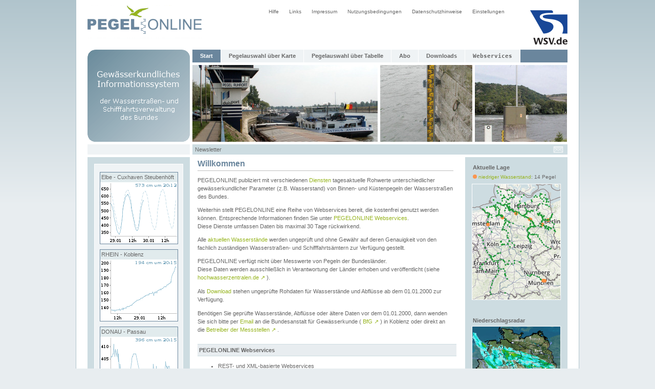

--- FILE ---
content_type: text/html;charset=UTF-8
request_url: https://www.pegelonline.wsv.de/gast/start;jsessionid=46A5D293A320C3014C39FDF515A88D69
body_size: 3961
content:





<!DOCTYPE HTML PUBLIC "-//W3C//DTD HTML 4.01 Transitional//EN" "http://www.w3.org/TR/html4/loose.dtd">
<html>

<head>
	






    
        <meta name="robots" content="all">
    
    


<meta http-equiv="Content-Type" content="text/html; charset=utf-8">
<meta http-equiv="content-language" content="de">
<link rel="stylesheet" href="/css/global.css" type="text/css">
<link rel="stylesheet" href="/css/style.css" type="text/css">
<link rel="icon" href="/img/mobil/favicon.png" type="image/png">
<script type="text/javascript" src="/js/jquery.min.js"></script>
<script src="/js/common.js" type="text/javascript"></script>


	<meta name="keywords" content="Wasserstände, Pegelstände, Pegel, Abfluss, Chlorid, elektrische Leitfähigkeit, Fahrrinnen- und Tauchtiefen, Grundwasser, Lufttemperatur, PH-Wert, Sauerstoffgehalt, Terminwerte, Windgeschwindigkeit, Windrichtung, Wassertemperatur, Rohdaten, Gewässerkundliches Informationssystem, Gewässerkundliches Informationssystem der WSV, WSV, Wasserstra&szlig;en- und Schifffahrtsverwaltung, Wasserstra&szlig;en- und Schifffahrtsdirektion, Wasserstra&szlig;en- und Schifffahrtsamt, Gewässerkunde, REST Webservice, XML Webservice, SOAP-Webservice, Web Map Service, Web Feature Service, WMS, WFS, OGC, Onlinevisualisierung, ITZBund, Gewässer, Höchster Schifffahrtswasserstand, HSW, Wasserstand">
	<meta name="description" content="">
	<meta name="author" content="ITZBund">
	<title>PEGELONLINE</title>
</head>
<body>
<div id="geruest">

	













<a href="/gast/start;jsessionid=3E6C25221EE8AE45F7772258E4F01743">
	<img class="pegelonlinegif" src="/img/pegelonline.gif" width="224" height="75" alt="Logo PEGELONLINE">
</a>
<a href="http://www.wsv.de">
	<img class="wsv" src="/img/wsv_rgb_2x.png" width="73" height="67" alt="Logo WSV">
</a>
<div id ="menue2">
	<ul id="navi2">
	<li><a href="/gast/hilfe;jsessionid=3E6C25221EE8AE45F7772258E4F01743">Hilfe</a></li>
	<li><a href="/gast/links;jsessionid=3E6C25221EE8AE45F7772258E4F01743">Links</a></li>
	<li><a href="/gast/impressum;jsessionid=3E6C25221EE8AE45F7772258E4F01743">Impressum</a></li>
	<li><a href="/gast/nutzungsbedingungen;jsessionid=3E6C25221EE8AE45F7772258E4F01743">Nutzungsbedingungen</a></li>
	<li><a href="/gast/datenschutzhinweise;jsessionid=3E6C25221EE8AE45F7772258E4F01743">Datenschutzhinweise</a></li>
	<li><a href="/gast/einstellungen;jsessionid=3E6C25221EE8AE45F7772258E4F01743">Einstellungen</a></li>
	</ul>
</div>
<br>
<div class="clear_both"></div>






<div id="topmenucontainer">
<img class="gkinfo6_gif" src="/img/gkinfo6.gif" width="200" height="180" alt="GK Info">






<div id ="menue">
	<ul id="navi">
		<li><a id=aktuell href="/gast/start;jsessionid=3E6C25221EE8AE45F7772258E4F01743">Start</a></li>

        <li> <a id=header_link_zur_karte href="/gast/karte/barrierefrei;jsessionid=3E6C25221EE8AE45F7772258E4F01743">Pegelauswahl über Karte</a> </li>

		<li><a  href="/gast/pegeltabelle;jsessionid=3E6C25221EE8AE45F7772258E4F01743">Pegelauswahl über Tabelle</a></li>

        <li><a  href="https://www.pegelonline.wsv.de/gast/anmeldung">Abo</a></li>

        <li><a  href="/webservices/files;jsessionid=3E6C25221EE8AE45F7772258E4F01743">Downloads</a></li>

        <li><a  href="/webservice/ueberblick;jsessionid=3E6C25221EE8AE45F7772258E4F01743"><code>Webservices</code></a></li>
    </ul>
</div>

<img class="header_po14" src="/img/header_po14.jpg" width="362" height="150" alt="Pegel Duisburg"><img class="header_po24" src="/img/header_po24.jpg" width="180" height="150" alt="Pegel"><img class="header_po34" src="/img/header_po34.jpg" width="180" height="150" alt="Pegel"><br>

<div id="blue2">
    
</div>

<div id="blue3">
	
		<span class="newsletter"><a class="newsletter" href="https://www.pegelonline.wsv.de/gast/newsletter/abonnieren">Newsletter</a></span>
	
	
    
    <div class="adminmail">
            
        <table cellpadding="0" cellspacing="0">
            <tr>
                <td class="adminmail"><a href="https://www.pegelonline.wsv.de/adminmail" class="adminmail"><img class="no_border" src="/img/mail.gif" alt="E-Mail an Administration senden" title="E-Mail an Administration senden"></a></td>
            </tr>
        </table>
    </div>
</div>
</div>
<input type="Hidden" value="false" id="enableNutzerMenu">












	








<div id="links">
	
	
		
		

		
		<div class="box_links">
			
						
            <div class="ganglinien_outer_box"><div class="ganglinien_inner_box">Elbe - Cuxhaven Steubenhöft</div><a title="Zur Gangliniendarstellung des Pegels Cuxhaven Steubenhöft (Elbe)" href="/webservices/zeitreihe/visualisierung?parameter=Wasserstand%20Rohdaten&pegeluuid=aad49293-242a-43ad-a8b1-e91d7792c4b2" class="ganglinien_link" target="_blank"><img src="/internal/ganglinien/webpageboximgstream?pegelnummer=5990020&parameter=Wasserstand Rohdaten" alt="Zur Gangliniendarstellung des Pegels Cuxhaven Steubenhöft (Elbe)" class="ganglinie"/></a></div>
			
						
            <div class="ganglinien_outer_box"><div class="ganglinien_inner_box">RHEIN - Koblenz</div><a title="Zur Gangliniendarstellung des Pegels Koblenz" href="/webservices/zeitreihe/visualisierung?parameter=Wasserstand%20Rohdaten&pegeluuid=4c7d796a-39f2-4f26-97a9-3aad01713e29" class="ganglinien_link" target="_blank"><img src="/internal/ganglinien/webpageboximgstream?pegelnummer=25900700&parameter=Wasserstand Rohdaten" alt="Zur Gangliniendarstellung des Pegels Koblenz" class="ganglinie"/></a></div>
			
						
            <div class="ganglinien_outer_box"><div class="ganglinien_inner_box">DONAU - Passau</div><a title="Zur Gangliniendarstellung des Pegels Passau (Donau)" href="/webservices/zeitreihe/visualisierung?parameter=Wasserstand%20Rohdaten&pegeluuid=9f12c405-35ac-4d90-9b7b-023be355867e" class="ganglinien_link" target="_blank"><img src="/internal/ganglinien/webpageboximgstream?pegelnummer=10091008&parameter=Wasserstand Rohdaten" alt="Zur Gangliniendarstellung des Pegels Passau (Donau)" class="ganglinie"/></a></div>
			
						
            <div class="ganglinien_outer_box"><div class="ganglinien_inner_box">ODER - Eisenhüttenstadt</div><a title="Zur Gangliniendarstellung des Pegel Eisenhüttenstadt (Oder)" href="/webservices/zeitreihe/visualisierung?parameter=Wasserstand%20Rohdaten&pegeluuid=8675aa70-cfbc-471a-8566-dcc851f201d3" class="ganglinien_link" target="_blank"><img src="/internal/ganglinien/webpageboximgstream?pegelnummer=603000&parameter=Wasserstand Rohdaten" alt="Zur Gangliniendarstellung des Pegel Eisenhüttenstadt (Oder)" class="ganglinie"/></a></div>
			
		</div>
	

	

    
</div>

	

<div id="rechts">
	<b class="padding_left2">
		Aktuelle Lage
	</b>

    
        
        
    

    

    
        <div class="grenzwert_ueberschreitungen_legende nowrap">
            
                <span class="legende-pegel-marker bg_color_niedriger_wasserstand"></span><span class="font_size10"> <a href="/gast/hilfe#hilfe_grenzwertueberschreitung">niedriger Wasserstand</a>: 14 Pegel</span><br>
            
            
        </div>
    

	<a id="defaultRight_link_zur_karte" href="/gast/karte/barrierefrei;jsessionid=3E6C25221EE8AE45F7772258E4F01743">
	    
		<div class="defaultRight_link_zur_karte">
			
			<img src="/internal/karte/hswwarnungen;jsessionid=3E6C25221EE8AE45F7772258E4F01743" alt="Pegelauswahlkarte">
		</div>
	</a>

	<br><br>

	<b class="padding_left2">Niederschlagsradar</b><br>

	<a href="/gast/external/redirect?url=https%3A%2F%2Fwww.wettergefahren.de%2Fwetter%2Fdeutschland%2Faktuell%2Fradarbild.html">
		<img
			class="radar"
			src="https://www.wettergefahren.de/DWD/wetter/radar/Webradar_Deutschland.jpg"
			width="172" height="159" alt="Niederschlagsradar">
	</a>
	<div class="radar">Quelle: © <a href="/gast/external/redirect?url=https%3A%2F%2Fwww.wettergefahren.de%2Fwetter%2Fdeutschland%2Faktuell%2Fradarbild.html">Deutscher Wetterdienst, Offenbach</a></div>
	<br><br>

	<b class="padding_left2">WebCam Deutsches Eck</b><br>


	<a href="/gast/external/redirect?url=https%3A%2F%2Fwww.bafg.de%2FDE%2F5_Informiert%2F1_Portale_Dienste%2FWebcam%2Fwebcam_node.html">
	<img class="deutsches_eck" src="https://www.bafg.de/php/deutsches-eck.jpg" width="172" height="129" alt="WebCam Deutsches Eck"></a>
</div>

	<div id="content">
		
		<h1 class="margin_top0">Willkommen</h1>

        

		<p class="willkommen_desc">
            PEGELONLINE publiziert mit verschiedenen <a href="/gast/hilfe;jsessionid=3E6C25221EE8AE45F7772258E4F01743#hilfe_webservice">Diensten</a> tagesaktuelle Rohwerte
            unterschiedlicher gewässerkundlicher Parameter (z.B. Wasserstand) von Binnen- und Küstenpegeln der Wasserstraßen des Bundes.
        </p>
        <p class="willkommen_desc">
            Weiterhin stellt PEGELONLINE eine Reihe von Webservices bereit, die kostenfrei genutzt werden können. Entsprechende Informationen
            finden Sie unter <a href="/webservice/ueberblick;jsessionid=3E6C25221EE8AE45F7772258E4F01743">PEGELONLINE Webservices</a>.<br/>
            Diese Dienste umfassen Daten bis maximal 30 Tage rückwirkend.
		</p>

		<p class="willkommen_desc">
			Alle <a href="/gast/pegelinformationen;jsessionid=3E6C25221EE8AE45F7772258E4F01743">aktuellen Wasserst&auml;nde</a> werden ungepr&uuml;ft und ohne Gew&auml;hr auf deren Genauigkeit von den fachlich zust&auml;ndigen
			Wasserstra&szlig;en- und Schifffahrts&auml;mtern zur Verf&uuml;gung gestellt.
		</p>
		<p class="willkommen_desc">
			PEGELONLINE verf&uuml;gt nicht &uuml;ber Messwerte von Pegeln der Bundesländer. <br/>
			Diese Daten werden ausschlie&szlig;lich in Verantwortung der L&auml;nder erhoben und ver&ouml;ffentlicht (siehe 
<a href="/gast/external/redirect?url=https%3A%2F%2Fwww.hochwasserzentralen.de" class="external-link" target="">hochwasserzentralen.de <span class="external-icon">↗</span></a>

).
		</p>
		<p>
            Als <a href="/gast/hilfe;jsessionid=3E6C25221EE8AE45F7772258E4F01743#hilfe_dwl_langfr_w_q">Download</a> stehen ungeprüfte Rohdaten für Wasserstände und Abflüsse ab dem 01.01.2000 zur Verfügung.
        </p>
        <p>
            Benötigen Sie geprüfte Wasserstände, Abflüsse oder
            ältere Daten vor dem 01.01.2000, dann wenden Sie sich bitte per <a href="mailto:datenstelle-m1@bafg.de">Email</a> an die Bundesanstalt für Gewässerkunde (
<a href="/gast/external/redirect?url=https%3A%2F%2Fwww.bafg.de" class="external-link" target="">BfG <span class="external-icon">↗</span></a>

) in Koblenz
            oder direkt an die 
<a href="/gast/external/redirect?url=https%3A%2F%2Fwww.gdws.wsv.bund.de%2FDE%2Fgdws%2Fanfahrt-adressen%2Fwsae%2Fwsae-node.html" class="external-link" target="_blank">Betreiber der Messstellen <span class="external-icon">↗</span></a>

.
        </p>
		<div class="headline">
			<b>PEGELONLINE Webservices</b>
		</div>

        <ul>
            <li class="margin_bottom10">
                REST- und XML-basierte Webservices
                <ul>
                    <li>
                        <a href="/webservice/guideRestapi;jsessionid=3E6C25221EE8AE45F7772258E4F01743">Ressourcenorientierte API für den Zugriff auf Stammdaten und Messdaten.</a>
                    </li>
                    <li>
                        <a href="/webservice/visualisierung;jsessionid=3E6C25221EE8AE45F7772258E4F01743">Integrierbare Onlinevisualisierung aktueller gewässerkundlicher Zeitreihen</a>
                    </li>
                    <li>
                        <a href="/svgz/pegelstaende_neu.xml">XML-Dokument mit aktuellen Pegelständen</a>
                    </li>
                    <li>
                        <a href="/webservice/downloads;jsessionid=3E6C25221EE8AE45F7772258E4F01743">Downloads</a>
                    </li>
                </ul>
            </li>
            <li>
                Geografische Informationsdienste
                <ul>
                    <li>
                        <a href="/webservice/wmsAktuell;jsessionid=3E6C25221EE8AE45F7772258E4F01743">Web Map Service</a>
                    </li>
                    <li>
                        <a href="/webservice/wfsAktuell;jsessionid=3E6C25221EE8AE45F7772258E4F01743">Web Feature Service</a>
                    </li>
                    <li>
                        <a href="/gast/karte/standard_mini;jsessionid=3E6C25221EE8AE45F7772258E4F01743">Integrierbare Kartendarstellung</a>
                    </li>
                    <li><a href="/webservice/guide-sos-api;jsessionid=3E6C25221EE8AE45F7772258E4F01743">SOS Webservice</a></li>
                </ul>
            </li>
        </ul>
	</div>

    <div class="clear_both"></div>

</div>
</body>

</html>